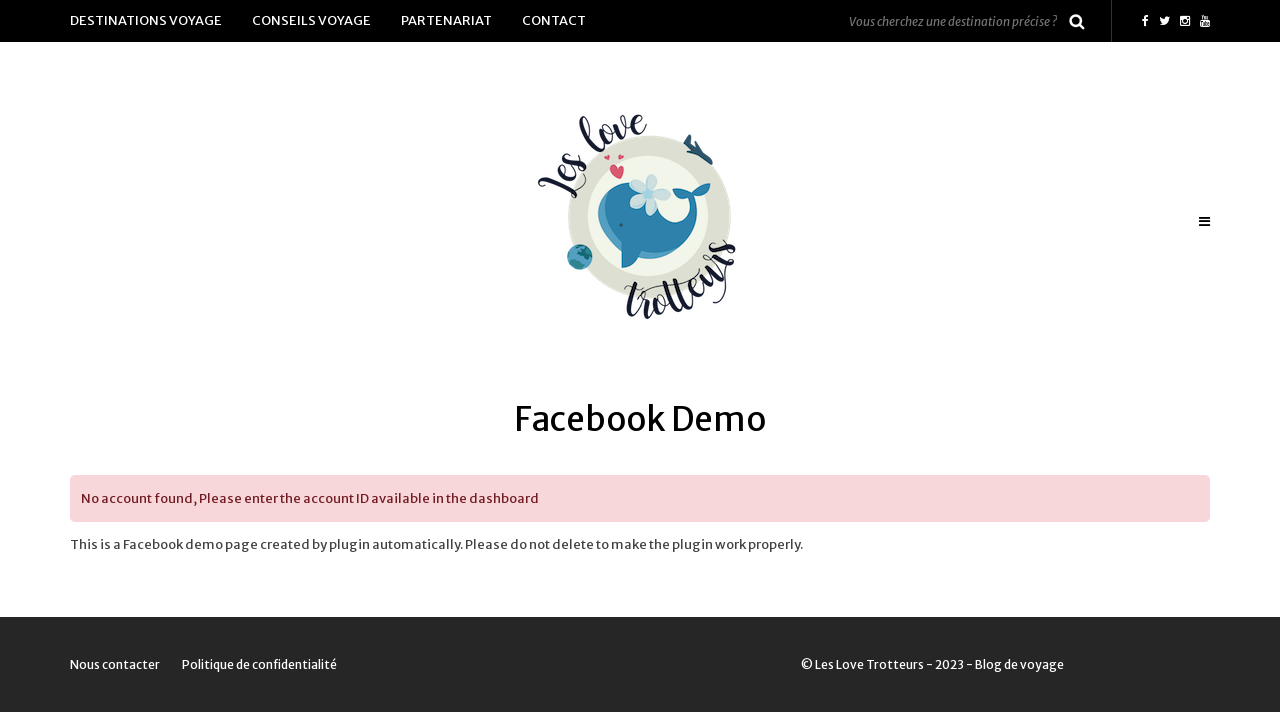

--- FILE ---
content_type: text/html; charset=UTF-8
request_url: https://www.leslovetrotteurs.com/facebook-demo/
body_size: 16392
content:
<!DOCTYPE html>
<html lang="fr-FR" xmlns:og="http://ogp.me/ns#" xmlns:fb="http://ogp.me/ns/fb#">
<head>
<meta name="viewport" content="width=device-width, initial-scale=1.0, maximum-scale=1.0, user-scalable=no" />
<meta charset="UTF-8" />
<meta name="viewport" content="width=device-width" />
<link rel="profile" href="http://gmpg.org/xfn/11" />
<link rel="pingback" href="https://www.leslovetrotteurs.com/xmlrpc.php" />
<style>
#wpadminbar #wp-admin-bar-wccp_free_top_button .ab-icon:before {
	content: "\f160";
	color: #02CA02;
	top: 3px;
}
#wpadminbar #wp-admin-bar-wccp_free_top_button .ab-icon {
	transform: rotate(45deg);
}
</style>
<meta name='robots' content='index, follow, max-image-preview:large, max-snippet:-1, max-video-preview:-1' />

	<!-- This site is optimized with the Yoast SEO plugin v20.2.1 - https://yoast.com/wordpress/plugins/seo/ -->
	<title>Facebook Demo - Blog voyage - Les Love Trotteurs</title>
	<link rel="canonical" href="https://www.leslovetrotteurs.com/facebook-demo/" />
	<script type="application/ld+json" class="yoast-schema-graph">{"@context":"https://schema.org","@graph":[{"@type":"WebPage","@id":"https://www.leslovetrotteurs.com/facebook-demo/","url":"https://www.leslovetrotteurs.com/facebook-demo/","name":"Facebook Demo - Blog voyage - Les Love Trotteurs","isPartOf":{"@id":"https://www.leslovetrotteurs.com/#website"},"datePublished":"2019-10-30T02:23:21+00:00","dateModified":"2019-10-30T02:23:21+00:00","breadcrumb":{"@id":"https://www.leslovetrotteurs.com/facebook-demo/#breadcrumb"},"inLanguage":"fr-FR","potentialAction":[{"@type":"ReadAction","target":["https://www.leslovetrotteurs.com/facebook-demo/"]}]},{"@type":"BreadcrumbList","@id":"https://www.leslovetrotteurs.com/facebook-demo/#breadcrumb","itemListElement":[{"@type":"ListItem","position":1,"name":"Home","item":"https://www.leslovetrotteurs.com/"},{"@type":"ListItem","position":2,"name":"Facebook Demo"}]},{"@type":"WebSite","@id":"https://www.leslovetrotteurs.com/#website","url":"https://www.leslovetrotteurs.com/","name":"Blog voyage - Les Love Trotteurs","description":"","potentialAction":[{"@type":"SearchAction","target":{"@type":"EntryPoint","urlTemplate":"https://www.leslovetrotteurs.com/?s={search_term_string}"},"query-input":"required name=search_term_string"}],"inLanguage":"fr-FR"}]}</script>
	<!-- / Yoast SEO plugin. -->


<link rel='dns-prefetch' href='//secure.gravatar.com' />
<link rel='dns-prefetch' href='//stats.wp.com' />
<link rel='dns-prefetch' href='//fonts.googleapis.com' />
<link rel='dns-prefetch' href='//v0.wordpress.com' />
<link href='https://fonts.gstatic.com' crossorigin rel='preconnect' />
<link rel="alternate" type="application/rss+xml" title="Blog voyage - Les Love Trotteurs &raquo; Flux" href="https://www.leslovetrotteurs.com/feed/" />
<link rel="alternate" type="application/rss+xml" title="Blog voyage - Les Love Trotteurs &raquo; Flux des commentaires" href="https://www.leslovetrotteurs.com/comments/feed/" />
		<!-- This site uses the Google Analytics by MonsterInsights plugin v8.17 - Using Analytics tracking - https://www.monsterinsights.com/ -->
							<script src="//www.googletagmanager.com/gtag/js?id=G-LBMKJT0SC4"  data-cfasync="false" data-wpfc-render="false" type="text/javascript" async></script>
			<script data-cfasync="false" data-wpfc-render="false" type="text/javascript">
				var mi_version = '8.17';
				var mi_track_user = true;
				var mi_no_track_reason = '';
				
								var disableStrs = [
										'ga-disable-G-LBMKJT0SC4',
									];

				/* Function to detect opted out users */
				function __gtagTrackerIsOptedOut() {
					for (var index = 0; index < disableStrs.length; index++) {
						if (document.cookie.indexOf(disableStrs[index] + '=true') > -1) {
							return true;
						}
					}

					return false;
				}

				/* Disable tracking if the opt-out cookie exists. */
				if (__gtagTrackerIsOptedOut()) {
					for (var index = 0; index < disableStrs.length; index++) {
						window[disableStrs[index]] = true;
					}
				}

				/* Opt-out function */
				function __gtagTrackerOptout() {
					for (var index = 0; index < disableStrs.length; index++) {
						document.cookie = disableStrs[index] + '=true; expires=Thu, 31 Dec 2099 23:59:59 UTC; path=/';
						window[disableStrs[index]] = true;
					}
				}

				if ('undefined' === typeof gaOptout) {
					function gaOptout() {
						__gtagTrackerOptout();
					}
				}
								window.dataLayer = window.dataLayer || [];

				window.MonsterInsightsDualTracker = {
					helpers: {},
					trackers: {},
				};
				if (mi_track_user) {
					function __gtagDataLayer() {
						dataLayer.push(arguments);
					}

					function __gtagTracker(type, name, parameters) {
						if (!parameters) {
							parameters = {};
						}

						if (parameters.send_to) {
							__gtagDataLayer.apply(null, arguments);
							return;
						}

						if (type === 'event') {
														parameters.send_to = monsterinsights_frontend.v4_id;
							var hookName = name;
							if (typeof parameters['event_category'] !== 'undefined') {
								hookName = parameters['event_category'] + ':' + name;
							}

							if (typeof MonsterInsightsDualTracker.trackers[hookName] !== 'undefined') {
								MonsterInsightsDualTracker.trackers[hookName](parameters);
							} else {
								__gtagDataLayer('event', name, parameters);
							}
							
						} else {
							__gtagDataLayer.apply(null, arguments);
						}
					}

					__gtagTracker('js', new Date());
					__gtagTracker('set', {
						'developer_id.dZGIzZG': true,
											});
										__gtagTracker('config', 'G-LBMKJT0SC4', {"forceSSL":"true"} );
															window.gtag = __gtagTracker;										(function () {
						/* https://developers.google.com/analytics/devguides/collection/analyticsjs/ */
						/* ga and __gaTracker compatibility shim. */
						var noopfn = function () {
							return null;
						};
						var newtracker = function () {
							return new Tracker();
						};
						var Tracker = function () {
							return null;
						};
						var p = Tracker.prototype;
						p.get = noopfn;
						p.set = noopfn;
						p.send = function () {
							var args = Array.prototype.slice.call(arguments);
							args.unshift('send');
							__gaTracker.apply(null, args);
						};
						var __gaTracker = function () {
							var len = arguments.length;
							if (len === 0) {
								return;
							}
							var f = arguments[len - 1];
							if (typeof f !== 'object' || f === null || typeof f.hitCallback !== 'function') {
								if ('send' === arguments[0]) {
									var hitConverted, hitObject = false, action;
									if ('event' === arguments[1]) {
										if ('undefined' !== typeof arguments[3]) {
											hitObject = {
												'eventAction': arguments[3],
												'eventCategory': arguments[2],
												'eventLabel': arguments[4],
												'value': arguments[5] ? arguments[5] : 1,
											}
										}
									}
									if ('pageview' === arguments[1]) {
										if ('undefined' !== typeof arguments[2]) {
											hitObject = {
												'eventAction': 'page_view',
												'page_path': arguments[2],
											}
										}
									}
									if (typeof arguments[2] === 'object') {
										hitObject = arguments[2];
									}
									if (typeof arguments[5] === 'object') {
										Object.assign(hitObject, arguments[5]);
									}
									if ('undefined' !== typeof arguments[1].hitType) {
										hitObject = arguments[1];
										if ('pageview' === hitObject.hitType) {
											hitObject.eventAction = 'page_view';
										}
									}
									if (hitObject) {
										action = 'timing' === arguments[1].hitType ? 'timing_complete' : hitObject.eventAction;
										hitConverted = mapArgs(hitObject);
										__gtagTracker('event', action, hitConverted);
									}
								}
								return;
							}

							function mapArgs(args) {
								var arg, hit = {};
								var gaMap = {
									'eventCategory': 'event_category',
									'eventAction': 'event_action',
									'eventLabel': 'event_label',
									'eventValue': 'event_value',
									'nonInteraction': 'non_interaction',
									'timingCategory': 'event_category',
									'timingVar': 'name',
									'timingValue': 'value',
									'timingLabel': 'event_label',
									'page': 'page_path',
									'location': 'page_location',
									'title': 'page_title',
								};
								for (arg in args) {
																		if (!(!args.hasOwnProperty(arg) || !gaMap.hasOwnProperty(arg))) {
										hit[gaMap[arg]] = args[arg];
									} else {
										hit[arg] = args[arg];
									}
								}
								return hit;
							}

							try {
								f.hitCallback();
							} catch (ex) {
							}
						};
						__gaTracker.create = newtracker;
						__gaTracker.getByName = newtracker;
						__gaTracker.getAll = function () {
							return [];
						};
						__gaTracker.remove = noopfn;
						__gaTracker.loaded = true;
						window['__gaTracker'] = __gaTracker;
					})();
									} else {
										console.log("");
					(function () {
						function __gtagTracker() {
							return null;
						}

						window['__gtagTracker'] = __gtagTracker;
						window['gtag'] = __gtagTracker;
					})();
									}
			</script>
				<!-- / Google Analytics by MonsterInsights -->
		<style type="text/css">
img.wp-smiley,
img.emoji {
	display: inline !important;
	border: none !important;
	box-shadow: none !important;
	height: 1em !important;
	width: 1em !important;
	margin: 0 0.07em !important;
	vertical-align: -0.1em !important;
	background: none !important;
	padding: 0 !important;
}
</style>
	<link rel='stylesheet' id='sbi_styles-css' href='https://www.leslovetrotteurs.com/wp-content/plugins/instagram-feed/css/sbi-styles.min.css?ver=6.1.1' type='text/css' media='all' />
<link rel='stylesheet' id='wp-block-library-css' href='https://www.leslovetrotteurs.com/wp-includes/css/dist/block-library/style.min.css?ver=5cfb82a161fa9227864d7673efb0a5f1' type='text/css' media='all' />
<style id='wp-block-library-inline-css' type='text/css'>
.has-text-align-justify{text-align:justify;}
</style>
<link rel='stylesheet' id='jetpack-videopress-video-block-view-css' href='https://www.leslovetrotteurs.com/wp-content/plugins/jetpack/jetpack_vendor/automattic/jetpack-videopress/build/block-editor/blocks/video/view.css?minify=false&#038;ver=34ae973733627b74a14e' type='text/css' media='all' />
<link rel='stylesheet' id='mediaelement-css' href='https://www.leslovetrotteurs.com/wp-includes/js/mediaelement/mediaelementplayer-legacy.min.css?ver=4.2.17' type='text/css' media='all' />
<link rel='stylesheet' id='wp-mediaelement-css' href='https://www.leslovetrotteurs.com/wp-includes/js/mediaelement/wp-mediaelement.min.css?ver=5cfb82a161fa9227864d7673efb0a5f1' type='text/css' media='all' />
<link rel='stylesheet' id='classic-theme-styles-css' href='https://www.leslovetrotteurs.com/wp-includes/css/classic-themes.min.css?ver=1' type='text/css' media='all' />
<style id='global-styles-inline-css' type='text/css'>
body{--wp--preset--color--black: #000000;--wp--preset--color--cyan-bluish-gray: #abb8c3;--wp--preset--color--white: #ffffff;--wp--preset--color--pale-pink: #f78da7;--wp--preset--color--vivid-red: #cf2e2e;--wp--preset--color--luminous-vivid-orange: #ff6900;--wp--preset--color--luminous-vivid-amber: #fcb900;--wp--preset--color--light-green-cyan: #7bdcb5;--wp--preset--color--vivid-green-cyan: #00d084;--wp--preset--color--pale-cyan-blue: #8ed1fc;--wp--preset--color--vivid-cyan-blue: #0693e3;--wp--preset--color--vivid-purple: #9b51e0;--wp--preset--gradient--vivid-cyan-blue-to-vivid-purple: linear-gradient(135deg,rgba(6,147,227,1) 0%,rgb(155,81,224) 100%);--wp--preset--gradient--light-green-cyan-to-vivid-green-cyan: linear-gradient(135deg,rgb(122,220,180) 0%,rgb(0,208,130) 100%);--wp--preset--gradient--luminous-vivid-amber-to-luminous-vivid-orange: linear-gradient(135deg,rgba(252,185,0,1) 0%,rgba(255,105,0,1) 100%);--wp--preset--gradient--luminous-vivid-orange-to-vivid-red: linear-gradient(135deg,rgba(255,105,0,1) 0%,rgb(207,46,46) 100%);--wp--preset--gradient--very-light-gray-to-cyan-bluish-gray: linear-gradient(135deg,rgb(238,238,238) 0%,rgb(169,184,195) 100%);--wp--preset--gradient--cool-to-warm-spectrum: linear-gradient(135deg,rgb(74,234,220) 0%,rgb(151,120,209) 20%,rgb(207,42,186) 40%,rgb(238,44,130) 60%,rgb(251,105,98) 80%,rgb(254,248,76) 100%);--wp--preset--gradient--blush-light-purple: linear-gradient(135deg,rgb(255,206,236) 0%,rgb(152,150,240) 100%);--wp--preset--gradient--blush-bordeaux: linear-gradient(135deg,rgb(254,205,165) 0%,rgb(254,45,45) 50%,rgb(107,0,62) 100%);--wp--preset--gradient--luminous-dusk: linear-gradient(135deg,rgb(255,203,112) 0%,rgb(199,81,192) 50%,rgb(65,88,208) 100%);--wp--preset--gradient--pale-ocean: linear-gradient(135deg,rgb(255,245,203) 0%,rgb(182,227,212) 50%,rgb(51,167,181) 100%);--wp--preset--gradient--electric-grass: linear-gradient(135deg,rgb(202,248,128) 0%,rgb(113,206,126) 100%);--wp--preset--gradient--midnight: linear-gradient(135deg,rgb(2,3,129) 0%,rgb(40,116,252) 100%);--wp--preset--duotone--dark-grayscale: url('#wp-duotone-dark-grayscale');--wp--preset--duotone--grayscale: url('#wp-duotone-grayscale');--wp--preset--duotone--purple-yellow: url('#wp-duotone-purple-yellow');--wp--preset--duotone--blue-red: url('#wp-duotone-blue-red');--wp--preset--duotone--midnight: url('#wp-duotone-midnight');--wp--preset--duotone--magenta-yellow: url('#wp-duotone-magenta-yellow');--wp--preset--duotone--purple-green: url('#wp-duotone-purple-green');--wp--preset--duotone--blue-orange: url('#wp-duotone-blue-orange');--wp--preset--font-size--small: 13px;--wp--preset--font-size--medium: 20px;--wp--preset--font-size--large: 36px;--wp--preset--font-size--x-large: 42px;--wp--preset--spacing--20: 0.44rem;--wp--preset--spacing--30: 0.67rem;--wp--preset--spacing--40: 1rem;--wp--preset--spacing--50: 1.5rem;--wp--preset--spacing--60: 2.25rem;--wp--preset--spacing--70: 3.38rem;--wp--preset--spacing--80: 5.06rem;}:where(.is-layout-flex){gap: 0.5em;}body .is-layout-flow > .alignleft{float: left;margin-inline-start: 0;margin-inline-end: 2em;}body .is-layout-flow > .alignright{float: right;margin-inline-start: 2em;margin-inline-end: 0;}body .is-layout-flow > .aligncenter{margin-left: auto !important;margin-right: auto !important;}body .is-layout-constrained > .alignleft{float: left;margin-inline-start: 0;margin-inline-end: 2em;}body .is-layout-constrained > .alignright{float: right;margin-inline-start: 2em;margin-inline-end: 0;}body .is-layout-constrained > .aligncenter{margin-left: auto !important;margin-right: auto !important;}body .is-layout-constrained > :where(:not(.alignleft):not(.alignright):not(.alignfull)){max-width: var(--wp--style--global--content-size);margin-left: auto !important;margin-right: auto !important;}body .is-layout-constrained > .alignwide{max-width: var(--wp--style--global--wide-size);}body .is-layout-flex{display: flex;}body .is-layout-flex{flex-wrap: wrap;align-items: center;}body .is-layout-flex > *{margin: 0;}:where(.wp-block-columns.is-layout-flex){gap: 2em;}.has-black-color{color: var(--wp--preset--color--black) !important;}.has-cyan-bluish-gray-color{color: var(--wp--preset--color--cyan-bluish-gray) !important;}.has-white-color{color: var(--wp--preset--color--white) !important;}.has-pale-pink-color{color: var(--wp--preset--color--pale-pink) !important;}.has-vivid-red-color{color: var(--wp--preset--color--vivid-red) !important;}.has-luminous-vivid-orange-color{color: var(--wp--preset--color--luminous-vivid-orange) !important;}.has-luminous-vivid-amber-color{color: var(--wp--preset--color--luminous-vivid-amber) !important;}.has-light-green-cyan-color{color: var(--wp--preset--color--light-green-cyan) !important;}.has-vivid-green-cyan-color{color: var(--wp--preset--color--vivid-green-cyan) !important;}.has-pale-cyan-blue-color{color: var(--wp--preset--color--pale-cyan-blue) !important;}.has-vivid-cyan-blue-color{color: var(--wp--preset--color--vivid-cyan-blue) !important;}.has-vivid-purple-color{color: var(--wp--preset--color--vivid-purple) !important;}.has-black-background-color{background-color: var(--wp--preset--color--black) !important;}.has-cyan-bluish-gray-background-color{background-color: var(--wp--preset--color--cyan-bluish-gray) !important;}.has-white-background-color{background-color: var(--wp--preset--color--white) !important;}.has-pale-pink-background-color{background-color: var(--wp--preset--color--pale-pink) !important;}.has-vivid-red-background-color{background-color: var(--wp--preset--color--vivid-red) !important;}.has-luminous-vivid-orange-background-color{background-color: var(--wp--preset--color--luminous-vivid-orange) !important;}.has-luminous-vivid-amber-background-color{background-color: var(--wp--preset--color--luminous-vivid-amber) !important;}.has-light-green-cyan-background-color{background-color: var(--wp--preset--color--light-green-cyan) !important;}.has-vivid-green-cyan-background-color{background-color: var(--wp--preset--color--vivid-green-cyan) !important;}.has-pale-cyan-blue-background-color{background-color: var(--wp--preset--color--pale-cyan-blue) !important;}.has-vivid-cyan-blue-background-color{background-color: var(--wp--preset--color--vivid-cyan-blue) !important;}.has-vivid-purple-background-color{background-color: var(--wp--preset--color--vivid-purple) !important;}.has-black-border-color{border-color: var(--wp--preset--color--black) !important;}.has-cyan-bluish-gray-border-color{border-color: var(--wp--preset--color--cyan-bluish-gray) !important;}.has-white-border-color{border-color: var(--wp--preset--color--white) !important;}.has-pale-pink-border-color{border-color: var(--wp--preset--color--pale-pink) !important;}.has-vivid-red-border-color{border-color: var(--wp--preset--color--vivid-red) !important;}.has-luminous-vivid-orange-border-color{border-color: var(--wp--preset--color--luminous-vivid-orange) !important;}.has-luminous-vivid-amber-border-color{border-color: var(--wp--preset--color--luminous-vivid-amber) !important;}.has-light-green-cyan-border-color{border-color: var(--wp--preset--color--light-green-cyan) !important;}.has-vivid-green-cyan-border-color{border-color: var(--wp--preset--color--vivid-green-cyan) !important;}.has-pale-cyan-blue-border-color{border-color: var(--wp--preset--color--pale-cyan-blue) !important;}.has-vivid-cyan-blue-border-color{border-color: var(--wp--preset--color--vivid-cyan-blue) !important;}.has-vivid-purple-border-color{border-color: var(--wp--preset--color--vivid-purple) !important;}.has-vivid-cyan-blue-to-vivid-purple-gradient-background{background: var(--wp--preset--gradient--vivid-cyan-blue-to-vivid-purple) !important;}.has-light-green-cyan-to-vivid-green-cyan-gradient-background{background: var(--wp--preset--gradient--light-green-cyan-to-vivid-green-cyan) !important;}.has-luminous-vivid-amber-to-luminous-vivid-orange-gradient-background{background: var(--wp--preset--gradient--luminous-vivid-amber-to-luminous-vivid-orange) !important;}.has-luminous-vivid-orange-to-vivid-red-gradient-background{background: var(--wp--preset--gradient--luminous-vivid-orange-to-vivid-red) !important;}.has-very-light-gray-to-cyan-bluish-gray-gradient-background{background: var(--wp--preset--gradient--very-light-gray-to-cyan-bluish-gray) !important;}.has-cool-to-warm-spectrum-gradient-background{background: var(--wp--preset--gradient--cool-to-warm-spectrum) !important;}.has-blush-light-purple-gradient-background{background: var(--wp--preset--gradient--blush-light-purple) !important;}.has-blush-bordeaux-gradient-background{background: var(--wp--preset--gradient--blush-bordeaux) !important;}.has-luminous-dusk-gradient-background{background: var(--wp--preset--gradient--luminous-dusk) !important;}.has-pale-ocean-gradient-background{background: var(--wp--preset--gradient--pale-ocean) !important;}.has-electric-grass-gradient-background{background: var(--wp--preset--gradient--electric-grass) !important;}.has-midnight-gradient-background{background: var(--wp--preset--gradient--midnight) !important;}.has-small-font-size{font-size: var(--wp--preset--font-size--small) !important;}.has-medium-font-size{font-size: var(--wp--preset--font-size--medium) !important;}.has-large-font-size{font-size: var(--wp--preset--font-size--large) !important;}.has-x-large-font-size{font-size: var(--wp--preset--font-size--x-large) !important;}
.wp-block-navigation a:where(:not(.wp-element-button)){color: inherit;}
:where(.wp-block-columns.is-layout-flex){gap: 2em;}
.wp-block-pullquote{font-size: 1.5em;line-height: 1.6;}
</style>
<link rel='stylesheet' id='contact-form-7-css' href='https://www.leslovetrotteurs.com/wp-content/plugins/contact-form-7/includes/css/styles.css?ver=5.7.4' type='text/css' media='all' />
<link rel='stylesheet' id='easy-facebook-likebox-custom-fonts-css' href='https://www.leslovetrotteurs.com/wp-content/plugins/easy-facebook-likebox/frontend/assets/css/esf-custom-fonts.css?ver=5cfb82a161fa9227864d7673efb0a5f1' type='text/css' media='all' />
<link rel='stylesheet' id='easy-facebook-likebox-popup-styles-css' href='https://www.leslovetrotteurs.com/wp-content/plugins/easy-facebook-likebox/facebook/frontend/assets/css/esf-free-popup.css?ver=6.5.1' type='text/css' media='all' />
<link rel='stylesheet' id='easy-facebook-likebox-frontend-css' href='https://www.leslovetrotteurs.com/wp-content/plugins/easy-facebook-likebox/facebook/frontend/assets/css/easy-facebook-likebox-frontend.css?ver=6.5.1' type='text/css' media='all' />
<link rel='stylesheet' id='easy-facebook-likebox-customizer-style-css' href='https://www.leslovetrotteurs.com/wp-admin/admin-ajax.php?action=easy-facebook-likebox-customizer-style&#038;ver=6.5.1' type='text/css' media='all' />
<link rel='stylesheet' id='responsive-lightbox-swipebox-css' href='https://www.leslovetrotteurs.com/wp-content/plugins/responsive-lightbox/assets/swipebox/swipebox.min.css?ver=2.4.4' type='text/css' media='all' />
<link rel='stylesheet' id='ez-toc-css' href='https://www.leslovetrotteurs.com/wp-content/plugins/easy-table-of-contents/assets/css/screen.min.css?ver=2.0.47.1' type='text/css' media='all' />
<style id='ez-toc-inline-css' type='text/css'>
div#ez-toc-container p.ez-toc-title {font-size: 120%;}div#ez-toc-container p.ez-toc-title {font-weight: 500;}div#ez-toc-container ul li {font-size: 100%;}div#ez-toc-container nav ul ul li ul li {font-size: 95%!important;}div#ez-toc-container {background: #fff;border: 1px solid #ddd;}div#ez-toc-container p.ez-toc-title {color: #999;}div#ez-toc-container ul.ez-toc-list a {color: #428bca;}div#ez-toc-container ul.ez-toc-list a:hover {color: #2a6496;}div#ez-toc-container ul.ez-toc-list a:visited {color: #428bca;}
.ez-toc-container-direction {direction: ltr;}.ez-toc-counter ul {direction: ltr;counter-reset: item;}.ez-toc-counter nav ul li a::before {content: counter(item, square) "  ";margin-right: .2em; counter-increment: item;flex-grow: 0;flex-shrink: 0;float: left;	}.ez-toc-widget-direction {direction: ltr;}.ez-toc-widget-container ul {direction: ltr;counter-reset: item;}.ez-toc-widget-container nav ul li a::before {content: counter(item, square) "  ";margin-right: .2em; counter-increment: item;flex-grow: 0;flex-shrink: 0;float: left;	}
</style>
<link rel='stylesheet' id='bootstrap-css' href='https://www.leslovetrotteurs.com/wp-content/themes/piemont/css/bootstrap.css?ver=5cfb82a161fa9227864d7673efb0a5f1' type='text/css' media='all' />
<link rel='stylesheet' id='piemont-fonts-css' href='//fonts.googleapis.com/css?family=Merriweather+Sans%3A400%7CMerriweather+Sans%3A400%2C400italic%2C700%2C700italic%7CLeckerli+One%7C&#038;ver=1.0&#038;display=swap' type='text/css' media='all' />
<link rel='stylesheet' id='owl-main-css' href='https://www.leslovetrotteurs.com/wp-content/themes/piemont/js/owl-carousel/owl.carousel.css?ver=5cfb82a161fa9227864d7673efb0a5f1' type='text/css' media='all' />
<link rel='stylesheet' id='owl-theme-css' href='https://www.leslovetrotteurs.com/wp-content/themes/piemont/js/owl-carousel/owl.theme.css?ver=5cfb82a161fa9227864d7673efb0a5f1' type='text/css' media='all' />
<link rel='stylesheet' id='stylesheet-css' href='https://www.leslovetrotteurs.com/wp-content/themes/piemont/style.css?ver=1.0' type='text/css' media='all' />
<link rel='stylesheet' id='responsive-css' href='https://www.leslovetrotteurs.com/wp-content/themes/piemont/responsive.css?ver=all' type='text/css' media='all' />
<link rel='stylesheet' id='animations-css' href='https://www.leslovetrotteurs.com/wp-content/themes/piemont/css/animations.css?ver=5cfb82a161fa9227864d7673efb0a5f1' type='text/css' media='all' />
<link rel='stylesheet' id='font-awesome-css' href='https://www.leslovetrotteurs.com/wp-content/themes/piemont/css/font-awesome.css?ver=5cfb82a161fa9227864d7673efb0a5f1' type='text/css' media='all' />
<link rel='stylesheet' id='select2-mgt-css' href='https://www.leslovetrotteurs.com/wp-content/themes/piemont/js/select2/select2.css?ver=5cfb82a161fa9227864d7673efb0a5f1' type='text/css' media='all' />
<link rel='stylesheet' id='offcanvasmenu-css' href='https://www.leslovetrotteurs.com/wp-content/themes/piemont/css/offcanvasmenu.css?ver=5cfb82a161fa9227864d7673efb0a5f1' type='text/css' media='all' />
<link rel='stylesheet' id='nanoscroller-css' href='https://www.leslovetrotteurs.com/wp-content/themes/piemont/css/nanoscroller.css?ver=5cfb82a161fa9227864d7673efb0a5f1' type='text/css' media='all' />
<link rel='stylesheet' id='swiper-css' href='https://www.leslovetrotteurs.com/wp-content/themes/piemont/css/idangerous.swiper.css?ver=5cfb82a161fa9227864d7673efb0a5f1' type='text/css' media='all' />
<link rel='stylesheet' id='dashicons-css' href='https://www.leslovetrotteurs.com/wp-includes/css/dashicons.min.css?ver=5cfb82a161fa9227864d7673efb0a5f1' type='text/css' media='all' />
<link rel='stylesheet' id='thickbox-css' href='https://www.leslovetrotteurs.com/wp-includes/js/thickbox/thickbox.css?ver=5cfb82a161fa9227864d7673efb0a5f1' type='text/css' media='all' />
<link rel='stylesheet' id='tablepress-responsive-tables-css' href='https://www.leslovetrotteurs.com/wp-content/plugins/tablepress-responsive-tables/css/responsive.dataTables.min.css?ver=1.5' type='text/css' media='all' />
<link rel='stylesheet' id='tablepress-default-css' href='https://www.leslovetrotteurs.com/wp-content/plugins/tablepress/css/build/default.css?ver=2.1.7' type='text/css' media='all' />
<link rel='stylesheet' id='__EPYT__style-css' href='https://www.leslovetrotteurs.com/wp-content/plugins/youtube-embed-plus/styles/ytprefs.min.css?ver=14.1.4.1' type='text/css' media='all' />
<style id='__EPYT__style-inline-css' type='text/css'>

                .epyt-gallery-thumb {
                        width: 33.333%;
                }
                
</style>
<link rel='stylesheet' id='wpgdprc.css-css' href='https://www.leslovetrotteurs.com/wp-content/plugins/wp-gdpr-compliance/assets/css/front.min.css?ver=1610424609' type='text/css' media='all' />
<style id='wpgdprc.css-inline-css' type='text/css'>

            div.wpgdprc .wpgdprc-switch .wpgdprc-switch-inner:before { content: 'Yes'; }
            div.wpgdprc .wpgdprc-switch .wpgdprc-switch-inner:after { content: 'No'; }
        
</style>
<link rel='stylesheet' id='style-cache-piemont-css' href='https://www.leslovetrotteurs.com/wp-content/uploads/style-cache-piemont.css?ver=5cfb82a161fa9227864d7673efb0a5f1' type='text/css' media='all' />
<link rel='stylesheet' id='jetpack_css-css' href='https://www.leslovetrotteurs.com/wp-content/plugins/jetpack/css/jetpack.css?ver=12.2.2' type='text/css' media='all' />
<!--[if !IE]><!-->
<link rel='stylesheet' id='tablepress-responsive-tables-flip-css' href='https://www.leslovetrotteurs.com/wp-content/plugins/tablepress-responsive-tables/css/tablepress-responsive-flip.min.css?ver=1.5' type='text/css' media='all' />
<!--<![endif]-->
<script type='text/javascript' src='https://www.leslovetrotteurs.com/wp-content/plugins/google-analytics-for-wordpress/assets/js/frontend-gtag.min.js?ver=8.17' id='monsterinsights-frontend-script-js'></script>
<script data-cfasync="false" data-wpfc-render="false" type="text/javascript" id='monsterinsights-frontend-script-js-extra'>/* <![CDATA[ */
var monsterinsights_frontend = {"js_events_tracking":"true","download_extensions":"doc,pdf,ppt,zip,xls,docx,pptx,xlsx","inbound_paths":"[]","home_url":"https:\/\/www.leslovetrotteurs.com","hash_tracking":"false","v4_id":"G-LBMKJT0SC4"};/* ]]> */
</script>
<script type='text/javascript' src='https://www.leslovetrotteurs.com/wp-includes/js/jquery/jquery.min.js?ver=3.6.1' id='jquery-core-js'></script>
<script type='text/javascript' src='https://www.leslovetrotteurs.com/wp-includes/js/jquery/jquery-migrate.min.js?ver=3.3.2' id='jquery-migrate-js'></script>
<script type='text/javascript' src='https://www.leslovetrotteurs.com/wp-content/plugins/easy-facebook-likebox/facebook/frontend/assets/js/esf-free-popup.min.js?ver=6.5.1' id='easy-facebook-likebox-popup-script-js'></script>
<script type='text/javascript' id='easy-facebook-likebox-public-script-js-extra'>
/* <![CDATA[ */
var public_ajax = {"ajax_url":"https:\/\/www.leslovetrotteurs.com\/wp-admin\/admin-ajax.php","efbl_is_fb_pro":""};
/* ]]> */
</script>
<script type='text/javascript' src='https://www.leslovetrotteurs.com/wp-content/plugins/easy-facebook-likebox/facebook/frontend/assets/js/public.js?ver=6.5.1' id='easy-facebook-likebox-public-script-js'></script>
<script type='text/javascript' id='iw-no-right-click-js-extra'>
/* <![CDATA[ */
var IwNRCargs = {"rightclick":"Y","draganddrop":"Y"};
/* ]]> */
</script>
<script type='text/javascript' src='https://www.leslovetrotteurs.com/wp-content/plugins/image-watermark/js/no-right-click.js?ver=1.6.6' id='iw-no-right-click-js'></script>
<script type='text/javascript' src='https://www.leslovetrotteurs.com/wp-content/plugins/responsive-lightbox/assets/swipebox/jquery.swipebox.min.js?ver=2.4.4' id='responsive-lightbox-swipebox-js'></script>
<script type='text/javascript' src='https://www.leslovetrotteurs.com/wp-includes/js/underscore.min.js?ver=1.13.4' id='underscore-js'></script>
<script type='text/javascript' src='https://www.leslovetrotteurs.com/wp-content/plugins/responsive-lightbox/assets/infinitescroll/infinite-scroll.pkgd.min.js?ver=5cfb82a161fa9227864d7673efb0a5f1' id='responsive-lightbox-infinite-scroll-js'></script>
<script type='text/javascript' id='responsive-lightbox-js-extra'>
/* <![CDATA[ */
var rlArgs = {"script":"swipebox","selector":"lightbox","customEvents":"","activeGalleries":"1","animation":"1","hideCloseButtonOnMobile":"0","removeBarsOnMobile":"0","hideBars":"1","hideBarsDelay":"5000","videoMaxWidth":"1080","useSVG":"1","loopAtEnd":"0","woocommerce_gallery":"0","ajaxurl":"https:\/\/www.leslovetrotteurs.com\/wp-admin\/admin-ajax.php","nonce":"d683b43e2a","preview":"false","postId":"11784","scriptExtension":""};
/* ]]> */
</script>
<script type='text/javascript' src='https://www.leslovetrotteurs.com/wp-content/plugins/responsive-lightbox/js/front.js?ver=2.4.4' id='responsive-lightbox-js'></script>
<script type='text/javascript' id='wpgmza_data-js-extra'>
/* <![CDATA[ */
var wpgmza_google_api_status = {"message":"Enqueued","code":"ENQUEUED"};
/* ]]> */
</script>
<script type='text/javascript' src='https://www.leslovetrotteurs.com/wp-content/plugins/wp-google-maps/wpgmza_data.js?ver=5cfb82a161fa9227864d7673efb0a5f1' id='wpgmza_data-js'></script>
<script type='text/javascript' src='https://www.leslovetrotteurs.com/wp-content/plugins/wp-retina-2x/app/picturefill.min.js?ver=1677576045' id='wr2x-picturefill-js-js'></script>
<script type='text/javascript' id='ez-toc-scroll-scriptjs-js-after'>
jQuery(document).ready(function(){document.querySelectorAll(".ez-toc-section").forEach(t=>{t.setAttribute("ez-toc-data-id","#"+decodeURI(t.getAttribute("id")))}),jQuery("a.ez-toc-link").click(function(){let t=jQuery(this).attr("href"),e=jQuery("#wpadminbar"),i=0;30>30&&(i=30),e.length&&(i+=e.height()),jQuery('[ez-toc-data-id="'+decodeURI(t)+'"]').length>0&&(i=jQuery('[ez-toc-data-id="'+decodeURI(t)+'"]').offset().top-i),jQuery("html, body").animate({scrollTop:i},500)})});
</script>
<script type='text/javascript' id='__ytprefs__-js-extra'>
/* <![CDATA[ */
var _EPYT_ = {"ajaxurl":"https:\/\/www.leslovetrotteurs.com\/wp-admin\/admin-ajax.php","security":"e5da2afb71","gallery_scrolloffset":"20","eppathtoscripts":"https:\/\/www.leslovetrotteurs.com\/wp-content\/plugins\/youtube-embed-plus\/scripts\/","eppath":"https:\/\/www.leslovetrotteurs.com\/wp-content\/plugins\/youtube-embed-plus\/","epresponsiveselector":"[\"iframe.__youtube_prefs_widget__\"]","epdovol":"1","version":"14.1.4.1","evselector":"iframe.__youtube_prefs__[src], iframe[src*=\"youtube.com\/embed\/\"], iframe[src*=\"youtube-nocookie.com\/embed\/\"]","ajax_compat":"","ytapi_load":"light","pause_others":"","stopMobileBuffer":"1","facade_mode":"","not_live_on_channel":"","vi_active":"","vi_js_posttypes":[]};
/* ]]> */
</script>
<script type='text/javascript' src='https://www.leslovetrotteurs.com/wp-content/plugins/youtube-embed-plus/scripts/ytprefs.min.js?ver=14.1.4.1' id='__ytprefs__-js'></script>
<script type='text/javascript' src='https://www.leslovetrotteurs.com/wp-content/uploads/js-cache-piemont.js?ver=5cfb82a161fa9227864d7673efb0a5f1' id='js-cache-piemont-js'></script>
<link rel="https://api.w.org/" href="https://www.leslovetrotteurs.com/wp-json/" /><link rel="alternate" type="application/json" href="https://www.leslovetrotteurs.com/wp-json/wp/v2/pages/11784" /><link rel="EditURI" type="application/rsd+xml" title="RSD" href="https://www.leslovetrotteurs.com/xmlrpc.php?rsd" />
<link rel="wlwmanifest" type="application/wlwmanifest+xml" href="https://www.leslovetrotteurs.com/wp-includes/wlwmanifest.xml" />

<link rel='shortlink' href='https://wp.me/P6bqdm-344' />
<script id="wpcp_disable_Right_Click" type="text/javascript">
document.ondragstart = function() { return false;}
	function nocontext(e) {
	   return false;
	}
	document.oncontextmenu = nocontext;
</script>
	<style>img#wpstats{display:none}</style>
		<link rel="icon" href="https://www.leslovetrotteurs.com/wp-content/uploads/2016/12/cropped-fav-icon-1-32x32.png" sizes="32x32" />
<link rel="icon" href="https://www.leslovetrotteurs.com/wp-content/uploads/2016/12/cropped-fav-icon-1-192x192.png" sizes="192x192" />
<link rel="apple-touch-icon" href="https://www.leslovetrotteurs.com/wp-content/uploads/2016/12/cropped-fav-icon-1-180x180.png" />
<meta name="msapplication-TileImage" content="https://www.leslovetrotteurs.com/wp-content/uploads/2016/12/cropped-fav-icon-1-270x270.png" />

<!-- START - Open Graph and Twitter Card Tags 3.1.0 -->
 <!-- Facebook Open Graph -->
  <meta property="og:locale" content="fr_FR"/>
  <meta property="og:site_name" content="Blog voyage - Les Love Trotteurs"/>
  <meta property="og:title" content="Facebook Demo"/>
  <meta property="og:url" content="https://www.leslovetrotteurs.com/facebook-demo/"/>
  <meta property="og:type" content="article"/>
  <meta property="og:description" content="This is a Facebook demo page created by plugin automatically. Please do not delete to make the plugin work properly."/>
  <meta property="fb:app_id" content="762533260534504"/>
 <!-- Google+ / Schema.org -->
  <meta itemprop="name" content="Facebook Demo"/>
  <meta itemprop="headline" content="Facebook Demo"/>
  <meta itemprop="description" content="This is a Facebook demo page created by plugin automatically. Please do not delete to make the plugin work properly."/>
 <!-- Twitter Cards -->
 <!-- SEO -->
 <!-- Misc. tags -->
 <!-- is_singular -->
<!-- END - Open Graph and Twitter Card Tags 3.1.0 -->
	
<noscript><style id="rocket-lazyload-nojs-css">.rll-youtube-player, [data-lazy-src]{display:none !important;}</style></noscript></head>
<body class="page-template-default page page-id-11784 unselectable blog-style-5 blog-slider-enable">


<div class="header-menu-bg sticky-header menu_black">
  <div class="header-menu">
    <div class="container">
      <div class="row">
          <div class="col-md-6">
          <div class="menu-top-menu-container-toggle"></div>
          <div class="menu-menu-principal-container"><ul id="menu-menu-principal" class="links"><li id="menu-item-5907" class="menu-item menu-item-type-taxonomy menu-item-object-category menu-item-has-children menu-item-5907"><a href="https://www.leslovetrotteurs.com/category/voyage/">Destinations voyage</a>
<ul class="sub-menu">
	<li id="menu-item-1815" class="menu-item menu-item-type-taxonomy menu-item-object-category menu-item-has-children menu-item-1815"><a href="https://www.leslovetrotteurs.com/category/voyage/asie/">Asie</a>
	<ul class="sub-menu">
		<li id="menu-item-11570" class="menu-item menu-item-type-post_type menu-item-object-post menu-item-11570"><a href="https://www.leslovetrotteurs.com/regards-croises-asie/">Regards croisés sur l&rsquo;Asie</a></li>
		<li id="menu-item-8588" class="menu-item menu-item-type-taxonomy menu-item-object-category menu-item-has-children menu-item-8588"><a href="https://www.leslovetrotteurs.com/category/voyage/asie/cambodge/">Cambodge</a>
		<ul class="sub-menu">
			<li id="menu-item-10853" class="menu-item menu-item-type-post_type menu-item-object-post menu-item-10853"><a href="https://www.leslovetrotteurs.com/15-jours-au-cambodge-itineraire-et-conseils/">15 jours : Itinéraire et conseils</a></li>
			<li id="menu-item-8589" class="menu-item menu-item-type-post_type menu-item-object-post menu-item-8589"><a href="https://www.leslovetrotteurs.com/angkor-temples-cambodge/">Les temples d&rsquo;Angkor</a></li>
			<li id="menu-item-8704" class="menu-item menu-item-type-post_type menu-item-object-post menu-item-8704"><a href="https://www.leslovetrotteurs.com/battambang-cambodge/">Battambang</a></li>
		</ul>
</li>
		<li id="menu-item-10509" class="menu-item menu-item-type-taxonomy menu-item-object-category menu-item-has-children menu-item-10509"><a href="https://www.leslovetrotteurs.com/category/voyage/asie/chine/">Chine</a>
		<ul class="sub-menu">
			<li id="menu-item-10510" class="menu-item menu-item-type-post_type menu-item-object-post menu-item-10510"><a href="https://www.leslovetrotteurs.com/15-jours-dans-le-yunnan-itineraire-et-conseils/">15 jours dans le Yunnan : itinéraire</a></li>
			<li id="menu-item-10676" class="menu-item menu-item-type-post_type menu-item-object-post menu-item-10676"><a href="https://www.leslovetrotteurs.com/4-raisons-adorer-le-yunnan-chine/">4 raisons d&rsquo;adorer le Yunnan</a></li>
		</ul>
</li>
		<li id="menu-item-5501" class="menu-item menu-item-type-taxonomy menu-item-object-category menu-item-has-children menu-item-5501"><a href="https://www.leslovetrotteurs.com/category/voyage/asie/japon/">Japon</a>
		<ul class="sub-menu">
			<li id="menu-item-5499" class="menu-item menu-item-type-post_type menu-item-object-post menu-item-5499"><a href="https://www.leslovetrotteurs.com/japon/">Entre tradition, modernité et originalité</a></li>
			<li id="menu-item-5500" class="menu-item menu-item-type-post_type menu-item-object-post menu-item-5500"><a href="https://www.leslovetrotteurs.com/se-deplacer-au-japon-japan-rail-pass/">Le Japan Rail Pass</a></li>
		</ul>
</li>
		<li id="menu-item-7356" class="menu-item menu-item-type-taxonomy menu-item-object-category menu-item-has-children menu-item-7356"><a href="https://www.leslovetrotteurs.com/category/voyage/asie/malaisie/">Malaisie</a>
		<ul class="sub-menu">
			<li id="menu-item-7357" class="menu-item menu-item-type-post_type menu-item-object-post menu-item-7357"><a href="https://www.leslovetrotteurs.com/ile-borneo-malaisie/">L&rsquo;île de Bornéo</a></li>
		</ul>
</li>
		<li id="menu-item-1816" class="menu-item menu-item-type-taxonomy menu-item-object-category menu-item-has-children menu-item-1816"><a href="https://www.leslovetrotteurs.com/category/voyage/asie/thailande/">Thailande</a>
		<ul class="sub-menu">
			<li id="menu-item-2069" class="menu-item menu-item-type-post_type menu-item-object-post menu-item-2069"><a href="https://www.leslovetrotteurs.com/thailande-du-nord/">Thailande du Nord</a></li>
			<li id="menu-item-1818" class="menu-item menu-item-type-post_type menu-item-object-post menu-item-1818"><a href="https://www.leslovetrotteurs.com/hebergement-a-chiang-mai/">Où dormir à Chiang Mai</a></li>
		</ul>
</li>
	</ul>
</li>
	<li id="menu-item-7901" class="menu-item menu-item-type-taxonomy menu-item-object-category menu-item-has-children menu-item-7901"><a href="https://www.leslovetrotteurs.com/category/voyage/antilles/">Antilles</a>
	<ul class="sub-menu">
		<li id="menu-item-5718" class="menu-item menu-item-type-taxonomy menu-item-object-category menu-item-has-children menu-item-5718"><a href="https://www.leslovetrotteurs.com/category/voyage/antilles/cuba/">Cuba</a>
		<ul class="sub-menu">
			<li id="menu-item-8815" class="menu-item menu-item-type-post_type menu-item-object-post menu-item-8815"><a href="https://www.leslovetrotteurs.com/cuba-itineraire-et-conseils/">Notre itinéraire de 15 jours</a></li>
			<li id="menu-item-8911" class="menu-item menu-item-type-post_type menu-item-object-post menu-item-8911"><a href="https://www.leslovetrotteurs.com/cuba-cayo-guillermo/">Cayo Guillermo &#8211; Playa Pilar</a></li>
			<li id="menu-item-6227" class="menu-item menu-item-type-post_type menu-item-object-post menu-item-6227"><a href="https://www.leslovetrotteurs.com/havane-cuba-que-voir/">la Havane</a></li>
			<li id="menu-item-5719" class="menu-item menu-item-type-post_type menu-item-object-post menu-item-5719"><a href="https://www.leslovetrotteurs.com/vinales/">La vallée de Viñales</a></li>
			<li id="menu-item-5815" class="menu-item menu-item-type-post_type menu-item-object-post menu-item-5815"><a href="https://www.leslovetrotteurs.com/trinidad-vallee-de-los-ingenios/">Trinidad</a></li>
			<li id="menu-item-11636" class="menu-item menu-item-type-post_type menu-item-object-post menu-item-11636"><a href="https://www.leslovetrotteurs.com/cuba-face-a-lessor-touristique/">Cuba face à l&rsquo;essor touristique</a></li>
		</ul>
</li>
		<li id="menu-item-7902" class="menu-item menu-item-type-post_type menu-item-object-post menu-item-7902"><a href="https://www.leslovetrotteurs.com/guadeloupe/">La Guadeloupe</a></li>
		<li id="menu-item-13589" class="menu-item menu-item-type-post_type menu-item-object-post menu-item-13589"><a href="https://www.leslovetrotteurs.com/martinique/">La Martinique en 15 jours</a></li>
	</ul>
</li>
	<li id="menu-item-331" class="menu-item menu-item-type-taxonomy menu-item-object-category menu-item-has-children menu-item-331"><a href="https://www.leslovetrotteurs.com/category/voyage/europe/">Europe</a>
	<ul class="sub-menu">
		<li id="menu-item-9684" class="menu-item menu-item-type-taxonomy menu-item-object-category menu-item-has-children menu-item-9684"><a href="https://www.leslovetrotteurs.com/category/voyage/europe/belgique/">Belgique</a>
		<ul class="sub-menu">
			<li id="menu-item-9685" class="menu-item menu-item-type-post_type menu-item-object-post menu-item-9685"><a href="https://www.leslovetrotteurs.com/week-end-a-bruges/">Week-end à Bruges</a></li>
		</ul>
</li>
		<li id="menu-item-8290" class="menu-item menu-item-type-taxonomy menu-item-object-category menu-item-has-children menu-item-8290"><a href="https://www.leslovetrotteurs.com/category/voyage/europe/ecosse/">Ecosse</a>
		<ul class="sub-menu">
			<li id="menu-item-8557" class="menu-item menu-item-type-post_type menu-item-object-post menu-item-8557"><a href="https://www.leslovetrotteurs.com/edimbourg/">Edimbourg</a></li>
			<li id="menu-item-8291" class="menu-item menu-item-type-post_type menu-item-object-post menu-item-8291"><a href="https://www.leslovetrotteurs.com/ile-de-skye/">Ile de Skye</a></li>
			<li id="menu-item-9949" class="menu-item menu-item-type-post_type menu-item-object-post menu-item-9949"><a href="https://www.leslovetrotteurs.com/glencoe-vallee-ecosse/">La vallée de Glen Coe</a></li>
		</ul>
</li>
		<li id="menu-item-7251" class="menu-item menu-item-type-taxonomy menu-item-object-category menu-item-has-children menu-item-7251"><a href="https://www.leslovetrotteurs.com/category/voyage/europe/espagne/">Espagne</a>
		<ul class="sub-menu">
			<li id="menu-item-9816" class="menu-item menu-item-type-post_type menu-item-object-post menu-item-9816"><a href="https://www.leslovetrotteurs.com/minorque-baleares/">Les îles Baléares : Minorque</a></li>
			<li id="menu-item-7252" class="menu-item menu-item-type-post_type menu-item-object-post menu-item-7252"><a href="https://www.leslovetrotteurs.com/3-jours-a-madrid-nos-incontournables/">3 jours à Madrid</a></li>
			<li id="menu-item-12254" class="menu-item menu-item-type-post_type menu-item-object-post menu-item-12254"><a href="https://www.leslovetrotteurs.com/seville-les-incontournables/">Séville et ses incontournables</a></li>
		</ul>
</li>
		<li id="menu-item-1247" class="menu-item menu-item-type-taxonomy menu-item-object-category menu-item-has-children menu-item-1247"><a href="https://www.leslovetrotteurs.com/category/voyage/europe/grece/">Grèce et les Cyclades</a>
		<ul class="sub-menu">
			<li id="menu-item-9245" class="menu-item menu-item-type-post_type menu-item-object-post menu-item-9245"><a href="https://www.leslovetrotteurs.com/cyclades-quelles-iles-choisir/">Les Cyclades : quelles îles choisir ?</a></li>
			<li id="menu-item-13306" class="menu-item menu-item-type-post_type menu-item-object-post menu-item-13306"><a href="https://www.leslovetrotteurs.com/coups-de-coeur-dans-les-iles-grecques/">Îles Grecques : nos coups de coeur</a></li>
			<li id="menu-item-11061" class="menu-item menu-item-type-post_type menu-item-object-post menu-item-11061"><a href="https://www.leslovetrotteurs.com/iles-des-cyclades-comment-y-aller/">Les Cyclades : comment y aller ?</a></li>
			<li id="menu-item-13680" class="menu-item menu-item-type-post_type menu-item-object-post menu-item-13680"><a href="https://www.leslovetrotteurs.com/voyager-cyclades-avec-un-bebe/">Cyclades : voyager avec un bébé</a></li>
			<li id="menu-item-1248" class="menu-item menu-item-type-post_type menu-item-object-post menu-item-1248"><a href="https://www.leslovetrotteurs.com/amorgos/">Amorgos</a></li>
			<li id="menu-item-2642" class="menu-item menu-item-type-post_type menu-item-object-post menu-item-2642"><a href="https://www.leslovetrotteurs.com/3-jours-a-athenes/">Athènes</a></li>
			<li id="menu-item-13803" class="menu-item menu-item-type-post_type menu-item-object-post menu-item-13803"><a href="https://www.leslovetrotteurs.com/corfou-en-1-semaine/">Corfou</a></li>
			<li id="menu-item-14897" class="menu-item menu-item-type-post_type menu-item-object-post menu-item-14897"><a href="https://www.leslovetrotteurs.com/crete/">15 jours en Crète : Itinéraire et conseils</a></li>
			<li id="menu-item-8173" class="menu-item menu-item-type-post_type menu-item-object-post menu-item-8173"><a href="https://www.leslovetrotteurs.com/milos/">Milos</a></li>
			<li id="menu-item-1374" class="menu-item menu-item-type-post_type menu-item-object-post menu-item-1374"><a href="https://www.leslovetrotteurs.com/paros/">Paros</a></li>
			<li id="menu-item-1527" class="menu-item menu-item-type-post_type menu-item-object-post menu-item-1527"><a href="https://www.leslovetrotteurs.com/santorin/">Santorin</a></li>
			<li id="menu-item-8077" class="menu-item menu-item-type-post_type menu-item-object-post menu-item-8077"><a href="https://www.leslovetrotteurs.com/serifos-cyclades/">Serifos, la belle méconnue</a></li>
			<li id="menu-item-13305" class="menu-item menu-item-type-post_type menu-item-object-post menu-item-13305"><a href="https://www.leslovetrotteurs.com/sifnos/">Sifnos, l’île délicieuse</a></li>
		</ul>
</li>
		<li id="menu-item-4434" class="menu-item menu-item-type-taxonomy menu-item-object-category menu-item-has-children menu-item-4434"><a href="https://www.leslovetrotteurs.com/category/voyage/europe/hongrie/">Hongrie</a>
		<ul class="sub-menu">
			<li id="menu-item-4435" class="menu-item menu-item-type-post_type menu-item-object-post menu-item-4435"><a href="https://www.leslovetrotteurs.com/budapest-que-voir-en-5-jours/">Budapest</a></li>
		</ul>
</li>
		<li id="menu-item-14900" class="menu-item menu-item-type-taxonomy menu-item-object-category menu-item-has-children menu-item-14900"><a href="https://www.leslovetrotteurs.com/category/voyage/europe/irlande/">Irlande</a>
		<ul class="sub-menu">
			<li id="menu-item-14899" class="menu-item menu-item-type-post_type menu-item-object-post menu-item-14899"><a href="https://www.leslovetrotteurs.com/une-semaine-en-irlande/">Une semaine en Irlande</a></li>
		</ul>
</li>
		<li id="menu-item-3415" class="menu-item menu-item-type-taxonomy menu-item-object-category menu-item-has-children menu-item-3415"><a href="https://www.leslovetrotteurs.com/category/voyage/europe/italie/">Italie</a>
		<ul class="sub-menu">
			<li id="menu-item-3416" class="menu-item menu-item-type-post_type menu-item-object-post menu-item-3416"><a href="https://www.leslovetrotteurs.com/florence/">Florence</a></li>
			<li id="menu-item-3489" class="menu-item menu-item-type-post_type menu-item-object-post menu-item-3489"><a href="https://www.leslovetrotteurs.com/ou-manger-florence-nos-adresses/">Où manger à Florence ?</a></li>
			<li id="menu-item-5218" class="menu-item menu-item-type-post_type menu-item-object-post menu-item-5218"><a href="https://www.leslovetrotteurs.com/5-jours-rome-nos-incontournables/">Rome</a></li>
			<li id="menu-item-3601" class="menu-item menu-item-type-post_type menu-item-object-post menu-item-3601"><a href="https://www.leslovetrotteurs.com/que-voir-sienne/">Sienne</a></li>
		</ul>
</li>
		<li id="menu-item-1272" class="menu-item menu-item-type-taxonomy menu-item-object-category menu-item-has-children menu-item-1272"><a href="https://www.leslovetrotteurs.com/category/voyage/europe/pays-bas/">Pays-Bas</a>
		<ul class="sub-menu">
			<li id="menu-item-688" class="menu-item menu-item-type-custom menu-item-object-custom menu-item-688"><a href="https://www.leslovetrotteurs.com/un-week-end-a-amsterdam/">#1 Amsterdam</a></li>
			<li id="menu-item-2442" class="menu-item menu-item-type-post_type menu-item-object-post menu-item-2442"><a href="https://www.leslovetrotteurs.com/visiter-amsterdam-we-are-back-again/">#2 Hello Amsterdam, welcome back !</a></li>
		</ul>
</li>
		<li id="menu-item-3826" class="menu-item menu-item-type-taxonomy menu-item-object-category menu-item-has-children menu-item-3826"><a href="https://www.leslovetrotteurs.com/category/voyage/europe/portugal/">Portugal</a>
		<ul class="sub-menu">
			<li id="menu-item-4130" class="menu-item menu-item-type-post_type menu-item-object-post menu-item-4130"><a href="https://www.leslovetrotteurs.com/algarve-cote-sud-itineraire-conseils/">Algarve Sud : Itinéraire</a></li>
			<li id="menu-item-3825" class="menu-item menu-item-type-post_type menu-item-object-post menu-item-3825"><a href="https://www.leslovetrotteurs.com/algarve-cote-ouest/">Ouest de l&rsquo;Algarve</a></li>
			<li id="menu-item-6379" class="menu-item menu-item-type-post_type menu-item-object-post menu-item-6379"><a href="https://www.leslovetrotteurs.com/porto-vallee-du-douro/">Porto et la Vallée du Douro</a></li>
			<li id="menu-item-6503" class="menu-item menu-item-type-post_type menu-item-object-post menu-item-6503"><a href="https://www.leslovetrotteurs.com/ou-manger-porto-nos-adresses/">Où manger à Porto ?</a></li>
		</ul>
</li>
		<li id="menu-item-14901" class="menu-item menu-item-type-taxonomy menu-item-object-category menu-item-has-children menu-item-14901"><a href="https://www.leslovetrotteurs.com/category/voyage/europe/republique-tcheque/">République Tchèque</a>
		<ul class="sub-menu">
			<li id="menu-item-14898" class="menu-item menu-item-type-post_type menu-item-object-post menu-item-14898"><a href="https://www.leslovetrotteurs.com/5-jours-a-prague/">Prague en 5 jours</a></li>
		</ul>
</li>
	</ul>
</li>
	<li id="menu-item-329" class="menu-item menu-item-type-taxonomy menu-item-object-category menu-item-has-children menu-item-329"><a href="https://www.leslovetrotteurs.com/category/voyage/france/">France</a>
	<ul class="sub-menu">
		<li id="menu-item-6538" class="menu-item menu-item-type-taxonomy menu-item-object-category menu-item-has-children menu-item-6538"><a href="https://www.leslovetrotteurs.com/category/voyage/france/bretagne/">Bretagne</a>
		<ul class="sub-menu">
			<li id="menu-item-6760" class="menu-item menu-item-type-post_type menu-item-object-post menu-item-6760"><a href="https://www.leslovetrotteurs.com/cancale-a-la-pointe-du-grouin/">Cancale à la Pointe du Grouin</a></li>
			<li id="menu-item-6537" class="menu-item menu-item-type-post_type menu-item-object-post menu-item-6537"><a href="https://www.leslovetrotteurs.com/dinan/">Dinan et la vallée de la Rance</a></li>
			<li id="menu-item-6682" class="menu-item menu-item-type-post_type menu-item-object-post menu-item-6682"><a href="https://www.leslovetrotteurs.com/saint-suliac-bretagne/">Balade à Saint-Suliac</a></li>
		</ul>
</li>
		<li id="menu-item-7527" class="menu-item menu-item-type-taxonomy menu-item-object-category menu-item-has-children menu-item-7527"><a href="https://www.leslovetrotteurs.com/category/voyage/france/champagne/">Champagne-Ardennes</a>
		<ul class="sub-menu">
			<li id="menu-item-12765" class="menu-item menu-item-type-post_type menu-item-object-post menu-item-12765"><a href="https://www.leslovetrotteurs.com/ardennes-week-end/">Week-end dans les Ardennes</a></li>
			<li id="menu-item-7528" class="menu-item menu-item-type-post_type menu-item-object-post menu-item-7528"><a href="https://www.leslovetrotteurs.com/reims-week-end-champagne/">Week-end à Reims</a></li>
		</ul>
</li>
		<li id="menu-item-4695" class="menu-item menu-item-type-taxonomy menu-item-object-category menu-item-has-children menu-item-4695"><a href="https://www.leslovetrotteurs.com/category/voyage/france/charente-maritime/">Charente Maritime</a>
		<ul class="sub-menu">
			<li id="menu-item-4701" class="menu-item menu-item-type-post_type menu-item-object-post menu-item-4701"><a href="https://www.leslovetrotteurs.com/ile-daix-fouras-les-bains/">Île d&rsquo;Aix et Fouras les Bains</a></li>
			<li id="menu-item-2899" class="menu-item menu-item-type-post_type menu-item-object-post menu-item-2899"><a href="https://www.leslovetrotteurs.com/quelques-jours-a-ile-de-re/">Île de Ré</a></li>
		</ul>
</li>
		<li id="menu-item-11540" class="menu-item menu-item-type-taxonomy menu-item-object-category menu-item-has-children menu-item-11540"><a href="https://www.leslovetrotteurs.com/category/voyage/france/corse/">Corse</a>
		<ul class="sub-menu">
			<li id="menu-item-11541" class="menu-item menu-item-type-post_type menu-item-object-post menu-item-11541"><a href="https://www.leslovetrotteurs.com/corse-du-sud-les-plus-belles-plages/">Plus belles plages de Corse du sud</a></li>
		</ul>
</li>
		<li id="menu-item-9367" class="menu-item menu-item-type-taxonomy menu-item-object-category menu-item-has-children menu-item-9367"><a href="https://www.leslovetrotteurs.com/category/voyage/france/dordogne/">Dordogne</a>
		<ul class="sub-menu">
			<li id="menu-item-9368" class="menu-item menu-item-type-post_type menu-item-object-post menu-item-9368"><a href="https://www.leslovetrotteurs.com/week-end-perigord/">Week-end dans le Périgord blanc</a></li>
			<li id="menu-item-13179" class="menu-item menu-item-type-post_type menu-item-object-post menu-item-13179"><a href="https://www.leslovetrotteurs.com/dordogne-perigord-noir/">Une semaine dans le Périgord noir</a></li>
		</ul>
</li>
		<li id="menu-item-9492" class="menu-item menu-item-type-taxonomy menu-item-object-category menu-item-has-children menu-item-9492"><a href="https://www.leslovetrotteurs.com/category/voyage/france/eure-et-loir/">Eure et Loir</a>
		<ul class="sub-menu">
			<li id="menu-item-9493" class="menu-item menu-item-type-post_type menu-item-object-post menu-item-9493"><a href="https://www.leslovetrotteurs.com/chartres-week-end/">Escapade à Chartres</a></li>
		</ul>
</li>
		<li id="menu-item-11989" class="menu-item menu-item-type-taxonomy menu-item-object-category menu-item-has-children menu-item-11989"><a href="https://www.leslovetrotteurs.com/category/voyage/france/hauts-de-france/">Hauts-de-France</a>
		<ul class="sub-menu">
			<li id="menu-item-11990" class="menu-item menu-item-type-post_type menu-item-object-post menu-item-11990"><a href="https://www.leslovetrotteurs.com/week-end-oise/">Week-end dans l&rsquo;Oise</a></li>
			<li id="menu-item-7748" class="menu-item menu-item-type-taxonomy menu-item-object-category menu-item-has-children menu-item-7748"><a href="https://www.leslovetrotteurs.com/category/voyage/france/hauts-de-france/pas-de-calais/">Pas de Calais</a>
			<ul class="sub-menu">
				<li id="menu-item-7749" class="menu-item menu-item-type-post_type menu-item-object-post menu-item-7749"><a href="https://www.leslovetrotteurs.com/week-end-cote-dopale/">Week-end sur la Côte d&rsquo;Opale</a></li>
			</ul>
</li>
		</ul>
</li>
		<li id="menu-item-7053" class="menu-item menu-item-type-taxonomy menu-item-object-category menu-item-has-children menu-item-7053"><a href="https://www.leslovetrotteurs.com/category/voyage/france/haute-vienne/">Haute-Vienne</a>
		<ul class="sub-menu">
			<li id="menu-item-7052" class="menu-item menu-item-type-post_type menu-item-object-post menu-item-7052"><a href="https://www.leslovetrotteurs.com/week-end-haute-vienne-limoges/">Week-end en Haute-Vienne</a></li>
		</ul>
</li>
		<li id="menu-item-11313" class="menu-item menu-item-type-taxonomy menu-item-object-category menu-item-has-children menu-item-11313"><a href="https://www.leslovetrotteurs.com/category/voyage/france/nouvelle-aquitaine/">Nouvelle-Aquitaine</a>
		<ul class="sub-menu">
			<li id="menu-item-11314" class="menu-item menu-item-type-post_type menu-item-object-post menu-item-11314"><a href="https://www.leslovetrotteurs.com/cap-ferret-nos-incontournables/">Week-end au Cap Ferret</a></li>
		</ul>
</li>
		<li id="menu-item-7851" class="menu-item menu-item-type-taxonomy menu-item-object-category menu-item-has-children menu-item-7851"><a href="https://www.leslovetrotteurs.com/category/voyage/france/normandie/">Normandie</a>
		<ul class="sub-menu">
			<li id="menu-item-7852" class="menu-item menu-item-type-post_type menu-item-object-post menu-item-7852"><a href="https://www.leslovetrotteurs.com/rouen/">Virée normande à Rouen</a></li>
			<li id="menu-item-13079" class="menu-item menu-item-type-post_type menu-item-object-post menu-item-13079"><a href="https://www.leslovetrotteurs.com/etretat-veules-les-roses/">Etretat et Veules-les-Roses</a></li>
		</ul>
</li>
		<li id="menu-item-4934" class="menu-item menu-item-type-taxonomy menu-item-object-category menu-item-has-children menu-item-4934"><a href="https://www.leslovetrotteurs.com/category/voyage/france/pays-de-la-loire/">Pays de la Loire</a>
		<ul class="sub-menu">
			<li id="menu-item-6922" class="menu-item menu-item-type-post_type menu-item-object-post menu-item-6922"><a href="https://www.leslovetrotteurs.com/week-end-angers-maine-et-loire/">Angers et la Loire en vélo</a></li>
			<li id="menu-item-4935" class="menu-item menu-item-type-post_type menu-item-object-post menu-item-4935"><a href="https://www.leslovetrotteurs.com/week-end-nantes-clisson/">Nantes et Clisson</a></li>
			<li id="menu-item-5005" class="menu-item menu-item-type-post_type menu-item-object-post menu-item-5005"><a href="https://www.leslovetrotteurs.com/pornic/">Pornic</a></li>
		</ul>
</li>
		<li id="menu-item-4336" class="menu-item menu-item-type-taxonomy menu-item-object-category menu-item-has-children menu-item-4336"><a href="https://www.leslovetrotteurs.com/category/voyage/france/paca/">Provence Alpes Côte d&rsquo;Azur</a>
		<ul class="sub-menu">
			<li id="menu-item-14958" class="menu-item menu-item-type-post_type menu-item-object-post menu-item-14958"><a href="https://www.leslovetrotteurs.com/cote-dazur/">5 jours sur la Côte d’Azur</a></li>
			<li id="menu-item-4568" class="menu-item menu-item-type-post_type menu-item-object-post menu-item-4568"><a href="https://www.leslovetrotteurs.com/porquerolles/">île de Porquerolles</a></li>
			<li id="menu-item-4337" class="menu-item menu-item-type-post_type menu-item-object-post menu-item-4337"><a href="https://www.leslovetrotteurs.com/presqu-ile-de-giens-hyeres/">La Presqu&rsquo;île de Giens et Hyères</a></li>
		</ul>
</li>
		<li id="menu-item-9184" class="menu-item menu-item-type-taxonomy menu-item-object-category menu-item-has-children menu-item-9184"><a href="https://www.leslovetrotteurs.com/category/voyage/france/provence/">Provence</a>
		<ul class="sub-menu">
			<li id="menu-item-9185" class="menu-item menu-item-type-post_type menu-item-object-post menu-item-9185"><a href="https://www.leslovetrotteurs.com/le-luberon-et-la-provence/">Le Luberon et la Provence</a></li>
		</ul>
</li>
		<li id="menu-item-11793" class="menu-item menu-item-type-taxonomy menu-item-object-category menu-item-has-children menu-item-11793"><a href="https://www.leslovetrotteurs.com/category/voyage/france/seine-et-marne/">Seine et marne</a>
		<ul class="sub-menu">
			<li id="menu-item-11794" class="menu-item menu-item-type-post_type menu-item-object-post menu-item-11794"><a href="https://www.leslovetrotteurs.com/seine-et-marne/">Nos idées de visites</a></li>
			<li id="menu-item-11795" class="menu-item menu-item-type-post_type menu-item-object-post menu-item-11795"><a href="https://www.leslovetrotteurs.com/la-foret-de-fontainebleau-en-famille/">La forêt de Fontainebleau en famille</a></li>
		</ul>
</li>
		<li id="menu-item-3158" class="menu-item menu-item-type-taxonomy menu-item-object-category menu-item-has-children menu-item-3158"><a href="https://www.leslovetrotteurs.com/category/voyage/france/escapades-en-somme/">Escapades en Somme</a>
		<ul class="sub-menu">
			<li id="menu-item-3159" class="menu-item menu-item-type-post_type menu-item-object-post menu-item-3159"><a href="https://www.leslovetrotteurs.com/amiens/">Amiens</a></li>
			<li id="menu-item-2359" class="menu-item menu-item-type-post_type menu-item-object-post menu-item-2359"><a href="https://www.leslovetrotteurs.com/baie-de-somme/">En Baie de Somme</a></li>
		</ul>
</li>
	</ul>
</li>
	<li id="menu-item-975" class="menu-item menu-item-type-taxonomy menu-item-object-category menu-item-has-children menu-item-975"><a href="https://www.leslovetrotteurs.com/category/voyage/amerique/">Amérique</a>
	<ul class="sub-menu">
		<li id="menu-item-1072" class="menu-item menu-item-type-taxonomy menu-item-object-category menu-item-has-children menu-item-1072"><a href="https://www.leslovetrotteurs.com/category/voyage/amerique/argentine/">Argentine</a>
		<ul class="sub-menu">
			<li id="menu-item-1073" class="menu-item menu-item-type-post_type menu-item-object-post menu-item-1073"><a href="https://www.leslovetrotteurs.com/tolar-grande-argentine/">Tolar Grande</a></li>
		</ul>
</li>
		<li id="menu-item-10118" class="menu-item menu-item-type-taxonomy menu-item-object-category menu-item-has-children menu-item-10118"><a href="https://www.leslovetrotteurs.com/category/voyage/amerique/canada/">Canada</a>
		<ul class="sub-menu">
			<li id="menu-item-10202" class="menu-item menu-item-type-post_type menu-item-object-post menu-item-10202"><a href="https://www.leslovetrotteurs.com/road-trip-ouest-canadien-itineraire-et-conseils/">Ouest canadien : notre Itinéraire</a></li>
			<li id="menu-item-10119" class="menu-item menu-item-type-post_type menu-item-object-post menu-item-10119"><a href="https://www.leslovetrotteurs.com/parc-national-banff-canada/">Parc national de Banff</a></li>
			<li id="menu-item-12093" class="menu-item menu-item-type-post_type menu-item-object-post menu-item-12093"><a href="https://www.leslovetrotteurs.com/la-promenade-des-glaciers/">Promenade des Glaciers</a></li>
		</ul>
</li>
		<li id="menu-item-1070" class="menu-item menu-item-type-taxonomy menu-item-object-category menu-item-has-children menu-item-1070"><a href="https://www.leslovetrotteurs.com/category/voyage/amerique/etats-unis/">Etats-Unis</a>
		<ul class="sub-menu">
			<li id="menu-item-976" class="menu-item menu-item-type-post_type menu-item-object-post menu-item-976"><a href="https://www.leslovetrotteurs.com/dix-jours-a-new-york-city/">New York City</a></li>
		</ul>
</li>
	</ul>
</li>
	<li id="menu-item-449" class="menu-item menu-item-type-taxonomy menu-item-object-category menu-item-has-children menu-item-449"><a href="https://www.leslovetrotteurs.com/category/voyage/la-polynesie/">Polynésie Française</a>
	<ul class="sub-menu">
		<li id="menu-item-1767" class="menu-item menu-item-type-post_type menu-item-object-post menu-item-1767"><a href="https://www.leslovetrotteurs.com/polynesiefrancaise-borabora/">Bora Bora</a></li>
		<li id="menu-item-450" class="menu-item menu-item-type-custom menu-item-object-custom menu-item-450"><a href="https://www.leslovetrotteurs.com/la-polynesie-francaise-moorea/">Moorea</a></li>
	</ul>
</li>
	<li id="menu-item-5992" class="menu-item menu-item-type-taxonomy menu-item-object-category menu-item-has-children menu-item-5992"><a href="https://www.leslovetrotteurs.com/category/videos/">Vidéos</a>
	<ul class="sub-menu">
		<li id="menu-item-5678" class="menu-item menu-item-type-post_type menu-item-object-post menu-item-5678"><a href="https://www.leslovetrotteurs.com/cuba-en-video/">Cuba 2 minutes 30</a></li>
		<li id="menu-item-3858" class="menu-item menu-item-type-post_type menu-item-object-post menu-item-3858"><a href="https://www.leslovetrotteurs.com/algarve-en-video/">Notre road trip en Algarve</a></li>
		<li id="menu-item-4252" class="menu-item menu-item-type-post_type menu-item-object-post menu-item-4252"><a href="https://www.leslovetrotteurs.com/porquerolles-presqu-ile-de-giens-video/">Porquerolles</a></li>
	</ul>
</li>
</ul>
</li>
<li id="menu-item-1825" class="menu-item menu-item-type-taxonomy menu-item-object-category menu-item-has-children menu-item-1825"><a href="https://www.leslovetrotteurs.com/category/conseils-voyage/">Conseils voyage</a>
<ul class="sub-menu">
	<li id="menu-item-1826" class="menu-item menu-item-type-post_type menu-item-object-post menu-item-1826"><a href="https://www.leslovetrotteurs.com/comment-choisir-sa-destination-et-organiser-son-voyage/">Comment choisir sa destination et organiser son voyage ?</a></li>
	<li id="menu-item-13681" class="menu-item menu-item-type-post_type menu-item-object-post menu-item-13681"><a href="https://www.leslovetrotteurs.com/guadeloupe-ou-martinique-quelle-ile-choisir/">Guadeloupe ou Martinique : quelle île choisir ?</a></li>
	<li id="menu-item-12601" class="menu-item menu-item-type-post_type menu-item-object-post menu-item-12601"><a href="https://www.leslovetrotteurs.com/conseils-voyage-en-famille-amis/">Nos conseils pour voyager en famille et entre amis</a></li>
	<li id="menu-item-9436" class="menu-item menu-item-type-post_type menu-item-object-post menu-item-9436"><a href="https://www.leslovetrotteurs.com/touristes-chinois-nos-5-lecons-apprendre-a-aimer/">Touristes chinois : nos 4 leçons pour apprendre à les aimer</a></li>
	<li id="menu-item-6034" class="menu-item menu-item-type-post_type menu-item-object-post menu-item-6034"><a href="https://www.leslovetrotteurs.com/expatriation-en-polynesie-francaise/">Expatriation en Polynésie Française</a></li>
</ul>
</li>
<li id="menu-item-2660" class="menu-item menu-item-type-post_type menu-item-object-page menu-item-2660"><a href="https://www.leslovetrotteurs.com/presse/">Partenariat</a></li>
<li id="menu-item-5993" class="menu-item menu-item-type-post_type menu-item-object-page menu-item-5993"><a href="https://www.leslovetrotteurs.com/contact/">Contact</a></li>
</ul></div>        </div>
        <div class="col-md-6">

            <div class="header-info-text"><a href="https://www.facebook.com/leslovetrotteurs/" target="_blank" class="a-facebook"><i class="fa fa-facebook"></i></a><a href="https://twitter.com/lovetrotteurs" target="_blank" class="a-twitter"><i class="fa fa-twitter"></i></a><a href="https://www.instagram.com/leslovetrotteurs" target="_blank" class="a-instagram"><i class="fa fa-instagram"></i></a><a href="https://www.youtube.com/channel/UCxOZJVszcVz-FoL_ALuPfqA" target="_blank" class="a-youtube"><i class="fa fa-youtube"></i></a></div>            <div class="search-bar-header">
              	<form method="get" id="searchform" class="searchform" action="https://www.leslovetrotteurs.com/" role="search">
		<input type="search" class="field" name="s" value="" id="s" placeholder="Vous cherchez une destination précise ?" />
		<input type="submit" class="submit btn" id="searchsubmit" value="Recherche" />
	</form>
            </div>
        </div>


      </div>
    </div>
  </div>
</div>

<header>
<div class="container header-logo-center">
  <div class="row">
    <div class="col-md-12">

      <div class="header-left">
              </div>

      <div class="header-center">
            <div class="logo">
    <a class="logo-link" href="https://www.leslovetrotteurs.com"><img src="data:image/svg+xml,%3Csvg%20xmlns='http://www.w3.org/2000/svg'%20viewBox='0%200%200%200'%3E%3C/svg%3E" alt="Blog voyage &#8211; Les Love Trotteurs" data-lazy-src="https://www.leslovetrotteurs.com/wp-content/uploads/2017/03/logo.png"><noscript><img src="https://www.leslovetrotteurs.com/wp-content/uploads/2017/03/logo.png" alt="Blog voyage &#8211; Les Love Trotteurs"></noscript></a>
        </div>
          </div>

      <div class="header-right">
            <ul class="header-nav">
                <li class="float-sidebar-toggle"><div id="st-sidebar-trigger-effects"><a class="float-sidebar-toggle-btn" data-effect="st-sidebar-effect-2"><i class="fa fa-bars"></i></a></div></li>
            </ul>
      </div>
    </div>
  </div>

</div>

    
    </header>


	
<div class="content-block ">
  <div class="page-container container">
    <div class="row">
      			<div class="col-md-12">
            <div class="page-item-title">
      <h1>Facebook Demo</h1>
      </div>
            <div class="entry-content clearfix">
      <article>
				<div class="efbl_feed_wraper efbl_skin_11782" >

							<p class="efbl_error_msg"> No account found, Please enter the account ID available in the dashboard </p>
				    
				
		</div>
 This is a Facebook demo page created by plugin automatically. Please do not delete to make the plugin work properly.</p>
      </article>
      </div>
        
			</div>
          </div>
  </div>
</div>



<div class="container-fluid container-fluid-footer">
  <div class="row">
            <footer class="footer-style-mini">
      <div class="container">
      <div class="row">
                    <div class="col-md-6 footer-menu">
            <div class="menu-footer-menu-container"><ul id="menu-footer-menu" class="footer-links"><li id="menu-item-5997" class="menu-item menu-item-type-post_type menu-item-object-page menu-item-5997"><a href="https://www.leslovetrotteurs.com/contact/">Nous contacter</a></li>
<li id="menu-item-12925" class="menu-item menu-item-type-post_type menu-item-object-page menu-item-12925"><a href="https://www.leslovetrotteurs.com/politique-de-confidentialite/">Politique de confidentialité</a></li>
</ul></div>          </div>
          <div class="col-md-6 copyright">
              <p style="text-align: center">© Les Love Trotteurs - 2023 - Blog de voyage</p>          </div>
                </div>
      </div>
      <a id="top-link" href="#top"></a>
    </footer>

  </div>
</div>

      <nav id="offcanvas-sidebar-nav" class="st-sidebar-menu st-sidebar-effect-2">
      <div class="st-sidebar-menu-close-btn">×</div>
                  <div class="offcanvas-sidebar sidebar">
          <ul id="offcanvas-sidebar" class="clearfix">
                      </ul>
          </div>
              </nav>
	<div id="wpcp-error-message" class="msgmsg-box-wpcp hideme"><span>error: </span>Contenu protégé</div>
	<script>
	var timeout_result;
	function show_wpcp_message(smessage)
	{
		if (smessage !== "")
			{
			var smessage_text = '<span>Alert: </span>'+smessage;
			document.getElementById("wpcp-error-message").innerHTML = smessage_text;
			document.getElementById("wpcp-error-message").className = "msgmsg-box-wpcp warning-wpcp showme";
			clearTimeout(timeout_result);
			timeout_result = setTimeout(hide_message, 3000);
			}
	}
	function hide_message()
	{
		document.getElementById("wpcp-error-message").className = "msgmsg-box-wpcp warning-wpcp hideme";
	}
	</script>
		<style>
	@media print {
	body * {display: none !important;}
		body:after {
		content: "You are not allowed to print preview this page, Thank you"; }
	}
	</style>
		<style type="text/css">
	#wpcp-error-message {
	    direction: ltr;
	    text-align: center;
	    transition: opacity 900ms ease 0s;
	    z-index: 99999999;
	}
	.hideme {
    	opacity:0;
    	visibility: hidden;
	}
	.showme {
    	opacity:1;
    	visibility: visible;
	}
	.msgmsg-box-wpcp {
		border:1px solid #f5aca6;
		border-radius: 10px;
		color: #555;
		font-family: Tahoma;
		font-size: 11px;
		margin: 10px;
		padding: 10px 36px;
		position: fixed;
		width: 255px;
		top: 50%;
  		left: 50%;
  		margin-top: -10px;
  		margin-left: -130px;
  		-webkit-box-shadow: 0px 0px 34px 2px rgba(242,191,191,1);
		-moz-box-shadow: 0px 0px 34px 2px rgba(242,191,191,1);
		box-shadow: 0px 0px 34px 2px rgba(242,191,191,1);
	}
	.msgmsg-box-wpcp span {
		font-weight:bold;
		text-transform:uppercase;
	}
		.warning-wpcp {
		background:#ffecec url('https://www.leslovetrotteurs.com/wp-content/plugins/wp-content-copy-protector/images/warning.png') no-repeat 10px 50%;
	}
    </style>
<!-- Instagram Feed JS -->
<script type="text/javascript">
var sbiajaxurl = "https://www.leslovetrotteurs.com/wp-admin/admin-ajax.php";
</script>
<script type='text/javascript' src='https://www.leslovetrotteurs.com/wp-content/plugins/contact-form-7/includes/swv/js/index.js?ver=5.7.4' id='swv-js'></script>
<script type='text/javascript' id='contact-form-7-js-extra'>
/* <![CDATA[ */
var wpcf7 = {"api":{"root":"https:\/\/www.leslovetrotteurs.com\/wp-json\/","namespace":"contact-form-7\/v1"},"cached":"1"};
/* ]]> */
</script>
<script type='text/javascript' src='https://www.leslovetrotteurs.com/wp-content/plugins/contact-form-7/includes/js/index.js?ver=5.7.4' id='contact-form-7-js'></script>
<script type='text/javascript' id='thickbox-js-extra'>
/* <![CDATA[ */
var thickboxL10n = {"next":"Suiv.\u00a0>","prev":"<\u00a0Pr\u00e9c.","image":"Image","of":"sur","close":"Fermer","noiframes":"Cette fonctionnalit\u00e9 requiert des iframes. Les iframes sont d\u00e9sactiv\u00e9es sur votre navigateur, ou alors il ne les accepte pas.","loadingAnimation":"https:\/\/www.leslovetrotteurs.com\/wp-includes\/js\/thickbox\/loadingAnimation.gif"};
/* ]]> */
</script>
<script type='text/javascript' src='https://www.leslovetrotteurs.com/wp-includes/js/thickbox/thickbox.js?ver=3.1-20121105' id='thickbox-js'></script>
<script type='text/javascript' src='https://www.leslovetrotteurs.com/wp-content/themes/piemont/js/bootstrap.min.js?ver=3.1.1' id='bootstrap-js'></script>
<script type='text/javascript' src='https://www.leslovetrotteurs.com/wp-content/themes/piemont/js/easing.js?ver=1.3' id='easing-js'></script>
<script type='text/javascript' src='https://www.leslovetrotteurs.com/wp-content/themes/piemont/js/select2/select2.min.js?ver=3.5.1' id='piemont-select2-js'></script>
<script type='text/javascript' src='https://www.leslovetrotteurs.com/wp-content/themes/piemont/js/owl-carousel/owl.carousel.min.js?ver=1.3.3' id='owl-carousel-js'></script>
<script type='text/javascript' src='https://www.leslovetrotteurs.com/wp-content/themes/piemont/js/jquery.nanoscroller.min.js?ver=3.4.0' id='nanoscroller-js'></script>
<script type='text/javascript' src='https://www.leslovetrotteurs.com/wp-content/themes/piemont/js/template.js?ver=1.0' id='piemont-script-js'></script>
<script type='text/javascript' src='https://www.leslovetrotteurs.com/wp-content/plugins/youtube-embed-plus/scripts/fitvids.min.js?ver=14.1.4.1' id='__ytprefsfitvids__-js'></script>
<script defer type='text/javascript' src='https://stats.wp.com/e-202603.js' id='jetpack-stats-js'></script>
<script type='text/javascript' id='jetpack-stats-js-after'>
_stq = window._stq || [];
_stq.push([ "view", {v:'ext',blog:'91380396',post:'11784',tz:'2',srv:'www.leslovetrotteurs.com',j:'1:12.2.2'} ]);
_stq.push([ "clickTrackerInit", "91380396", "11784" ]);
</script>
<script type='text/javascript' id='wpgdprc.js-js-extra'>
/* <![CDATA[ */
var wpgdprcData = {"ajaxURL":"https:\/\/www.leslovetrotteurs.com\/wp-admin\/admin-ajax.php","ajaxSecurity":"5b3ac7b879","isMultisite":"","path":"\/","blogId":""};
/* ]]> */
</script>
<script type='text/javascript' src='https://www.leslovetrotteurs.com/wp-content/plugins/wp-gdpr-compliance/assets/js/front.min.js?ver=1610424609' id='wpgdprc.js-js'></script>

<!-- This site is optimized with Phil Singleton's WP SEO Structured Data Plugin v2.7.6 - https://kcseopro.com/wordpress-seo-structured-data-schema-plugin/ -->

<!-- / WP SEO Structured Data Plugin. -->

<script>window.lazyLoadOptions={elements_selector:"img[data-lazy-src],.rocket-lazyload",data_src:"lazy-src",data_srcset:"lazy-srcset",data_sizes:"lazy-sizes",class_loading:"lazyloading",class_loaded:"lazyloaded",threshold:300,callback_loaded:function(element){if(element.tagName==="IFRAME"&&element.dataset.rocketLazyload=="fitvidscompatible"){if(element.classList.contains("lazyloaded")){if(typeof window.jQuery!="undefined"){if(jQuery.fn.fitVids){jQuery(element).parent().fitVids()}}}}}};window.addEventListener('LazyLoad::Initialized',function(e){var lazyLoadInstance=e.detail.instance;if(window.MutationObserver){var observer=new MutationObserver(function(mutations){var image_count=0;var iframe_count=0;var rocketlazy_count=0;mutations.forEach(function(mutation){for(i=0;i<mutation.addedNodes.length;i++){if(typeof mutation.addedNodes[i].getElementsByTagName!=='function'){return}
if(typeof mutation.addedNodes[i].getElementsByClassName!=='function'){return}
images=mutation.addedNodes[i].getElementsByTagName('img');is_image=mutation.addedNodes[i].tagName=="IMG";iframes=mutation.addedNodes[i].getElementsByTagName('iframe');is_iframe=mutation.addedNodes[i].tagName=="IFRAME";rocket_lazy=mutation.addedNodes[i].getElementsByClassName('rocket-lazyload');image_count+=images.length;iframe_count+=iframes.length;rocketlazy_count+=rocket_lazy.length;if(is_image){image_count+=1}
if(is_iframe){iframe_count+=1}}});if(image_count>0||iframe_count>0||rocketlazy_count>0){lazyLoadInstance.update()}});var b=document.getElementsByTagName("body")[0];var config={childList:!0,subtree:!0};observer.observe(b,config)}},!1)</script><script data-no-minify="1" async src="https://www.leslovetrotteurs.com/wp-content/plugins/wp-rocket/assets/js/lazyload/16.1/lazyload.min.js"></script></body>
</html>

<!-- This website is like a Rocket, isn't it? Performance optimized by WP Rocket. Learn more: https://wp-rocket.me - Debug: cached@1768669306 -->